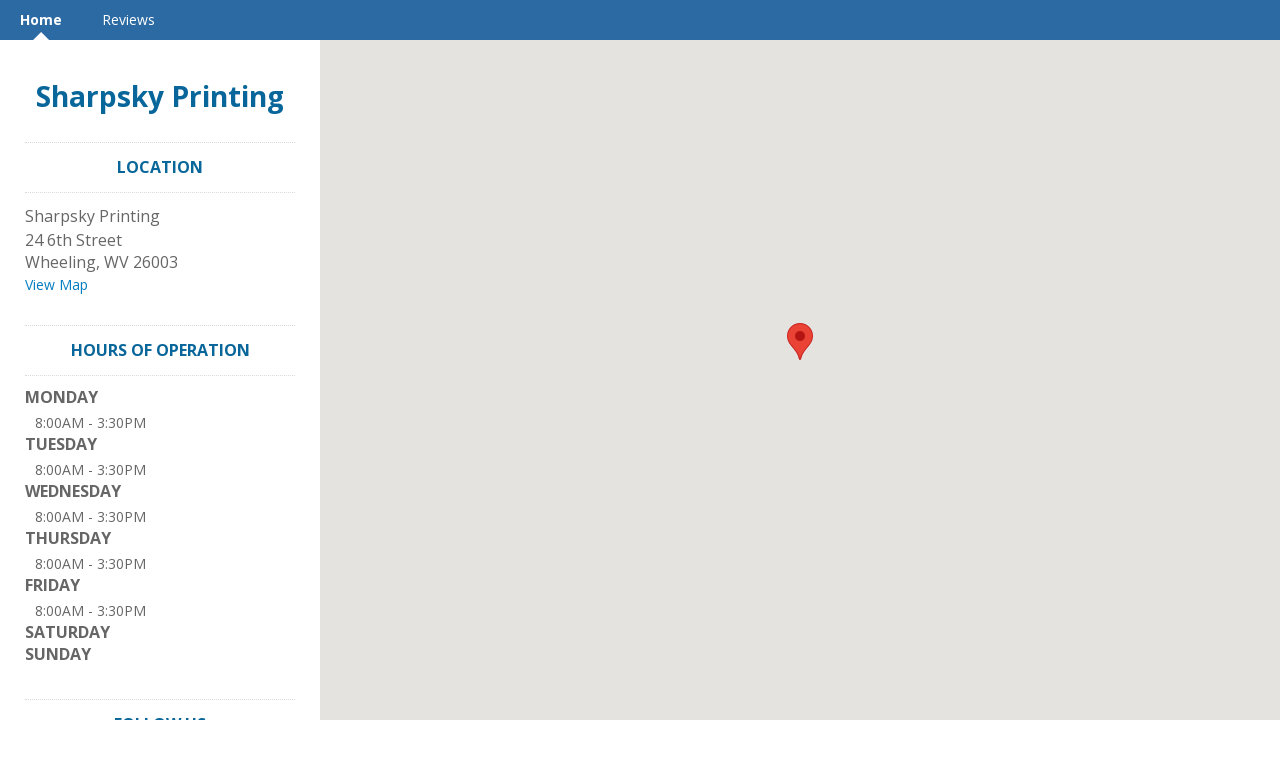

--- FILE ---
content_type: text/html; charset=utf-8
request_url: https://m.eztouseweb.com/sharpsky-printing/
body_size: 5135
content:
<!DOCTYPE html> 
<html lang="en" xmlns="http://www.w3.org/1999/xhtml">
<head>
    
<!-- preload dataLayer with attributes -->
<script>
    window.dataLayer = window.dataLayer || [];
    dataLayer.push({
        'ga_property' : 'UA-5217948-35',
        'dimension1' : 'None','dimension2' : 'EZTU','dimension3' : 'prod','dimension4' : 'AG-6H54NTSLRQ',
    });
</script>



<!-- Google Tag Manager -->
<script>(function (w, d, s, l, i) {
    w[l] = w[l] || [];
    w[l].push({
        'gtm.start': new Date().getTime(), event: 'gtm.js'
    });
    var f = d.getElementsByTagName(s)[0],
        j = d.createElement(s), dl = l != 'dataLayer' ? '&l=' + l : '';
    j.async = true;
    j.src =
        'https://www.googletagmanager.com/gtm.js?id=' + i + dl + '&gtm_auth=' + 'XRA5WNcBE2dUq-eE4WLGOQ' + '&gtm_preview=' + 'env-5' + '&gtm_cookies_win=x';
    f.parentNode.insertBefore(j, f);
})(window, document, 'script', 'dataLayer', 'GTM-TX5BBJ2');</script>
<!-- End Google Tag Manager -->

    <title>Home - Sharpsky Printing</title>

    <meta http-equiv="Content-Type" content="text/html; charset=utf-8" />
    <meta name="referrer" content="origin">

    

    
        
            <link rel="apple-touch-icon" href="/__v320/static/images/default/shortcut.png"/>
            <link rel="apple-touch-icon-precomposed" href="/__v320/static/images/default/shortcut.png"/>
        
    

    
    
    

    
    
    
        <meta name="title" property="og:title" content="Sharpsky Printing" />
    

    


    
        
            <link rel='shortcut icon' href='/favicon.ico' type='image/x-icon' />
        
    

    <link href="//www.cdnstyles.com/static/css/vendor/gritter/jquery.gritter.min.css" rel="stylesheet" type="text/css" />
    <link href="/__v320/static/css/vendor/IcoMoon/legacy/style.css" media="screen, projection" rel="stylesheet" type="text/css" />
    <link href="/__v320/static/css/vendor/IcoMoon/style.css" media="screen, projection" rel="stylesheet" type="text/css" />
    <link href="//www.cdnstyles.com/static/css/shared-styles.css" rel="stylesheet" type="text/css" />
    <link href="/__v320/static/css/global.css" rel="stylesheet" type="text/css" />

    
    <meta name="viewport" content="width=device-width, initial-scale=1.0">
    
    <link href="/__v320/static/css/vendor/bootstrap3.min.css" rel="stylesheet" type="text/css" />
    
        <link href="/__v320/static/css/themes/location_theme.css" rel="stylesheet" type="text/css" />
    <link href='//fonts.googleapis.com/css?family=Open+Sans:400,300,700' rel='stylesheet' type='text/css'>

    
         
            <link href="/sharpsky-printing/_css/1758577930/ms-responsive.css" rel="stylesheet" type="text/css"/>
        
    

    
        <script src="//www.cdnstyles.com/static/js/jquery-1.9.1.min.js" type="text/javascript"></script>
        <script src="//www.cdnstyles.com/static/js/jquery-ui-1.10.3.min.js" type="text/javascript"></script>
        <script src="//www.cdnstyles.com/static/js/vendor/jquery.ui.widget.js" type="text/javascript"></script>
        <script src="//www.cdnstyles.com/static/js/jquery.dialogOptions.min.js" type="text/javascript"></script>
    

    
    <script src="/__v320/static/js/vendor/bootstrap3.min.js" type="text/javascript" charset="utf-8"></script>
    <script src="/__v320/static/js/vendor/klass.min.js" type="text/javascript" charset="utf-8"></script>
    
    
    <script src="//www.cdnstyles.com/static/js/moment.js" type="text/javascript" charset="utf-8"></script>
    
        <script src="//www.cdnstyles.com/static/js/knockout-3.2.0.js" type="text/javascript" charset="utf-8"></script>
        <script src="//www.cdnstyles.com/static/js/knockout-postbox.min.js" type="text/javascript" charset="utf-8"></script>
        <script src="//www.cdnstyles.com/static/js/inheritance.js" type="text/javascript" charset="utf-8"></script>
        <script src="//www.cdnstyles.com/static/js/vendor/jquery.cookie.js" type="text/javascript" charset="utf-8"></script>
        <script src="//www.cdnstyles.com/static/js/vendor/zero-clipboard/ZeroClipboard.min.js" type="text/javascript" charset="utf-8"></script>
        <script src="//www.cdnstyles.com/static/js/vendor/jquery.gritter.min.js" type="text/javascript" charset="utf-8"></script>
        <script src="//www.cdnstyles.com/static/js/custom.gritter.js" type="text/javascript" charset="utf-8"></script>
        <script src="//www.cdnstyles.com/static/js/custom.ko.utils.js" type="text/javascript" charset="utf-8"></script>
        <script src="//www.cdnstyles.com/static/js/moment.js" type="text/javascript" charset="utf-8"></script>
        <script src="/__v320/vform/forms.js" type="text/javascript" charset="utf-8"></script>
    


    
        
    <script>
        (function(e,t,n,r,i,s,o){e["GoogleAnalyticsObject"]=i;e[i]=e[i]||function(){(e[i].q=e[i].q||[]).push(arguments)},e[i].l=1*new Date;s=t.createElement(n),o=t.getElementsByTagName(n)[0];s.async=1;s.src=r;o.parentNode.insertBefore(s,o)})(window,document,"script","//www.google-analytics.com/analytics.js","ga")
        ga('create', 'UA-5217948-35', {'cookieDomain': 'auto', 'siteSpeedSampleRate': 100});
        
            ga('set', 'dimension1', 'None');
        
            ga('set', 'dimension2', 'EZTU');
        
            ga('set', 'dimension3', 'prod');
        
            ga('set', 'dimension4', 'AG-6H54NTSLRQ');
        
        ga('send', 'pageview');
    </script>

        <script>
    (function(h,o,t,j,a,r){
        h.hj=h.hj||function(){(h.hj.q=h.hj.q||[]).push(arguments)};
        h._hjSettings={hjid:122636,hjsv:5};
        a=o.getElementsByTagName('head')[0];
        r=o.createElement('script');r.async=1;
        r.src=t+h._hjSettings.hjid+j+h._hjSettings.hjsv;
        a.appendChild(r);
    })(window,document,'//static.hotjar.com/c/hotjar-','.js?sv=');
</script>
    
    
        
            <script type="text/javascript">
                var _gaq = _gaq || [];
                _gaq.push(['_setAccount', 'UA-27279113-75']);
                _gaq.push(['_setCookiePath', '/sharpsky-printing/']);
                _gaq.push(['_setCustomVar', 1, 'User Agent', 'desktop', 3]);
                _gaq.push(['_setCustomVar', 2, 'Microsite', 'MS-LNLTB87T', 3]);
                
                

                
                    
                    _gaq.push(['_trackPageview']);
                

                
            </script>
        
        <script type="text/javascript" src="/static/js/ga-utils.js"></script>
    
    


</head>
<body id="ms-general" class="ua-profile-desktop">

    <div id='page'>
        
    
        <nav class="navbar navbar-default primary-background-color">
          <div class="container-fluid">
            <div class="navbar-header">
              <button type="button" class="navbar-toggle collapsed " data-toggle="collapse" data-target="#navbar" aria-expanded="false" aria-controls="navbar">
                  <div class="open-menu ">
                    <span class="sr-only">Toggle Navigation</span>
                    <span class="icon-bar primary-color-contrast-background-color"></span>
                    <span class="icon-bar primary-color-contrast-background-color"></span>
                    <span class="icon-bar primary-color-contrast-background-color"></span>
                  </div>
                  <div class="close-menu primary-color-contrast-text-color">
                    <span>X</span>
                  </div>
              </button>
            </div>
            <div id="navbar" class="collapse navbar-collapse fix-height">
              <ul class="nav navbar-nav">
                
                    <li class="active">
                        <a class="primary-color-contrast-text-color primary-color-contrast-before-up-arrow-border-color" href="/sharpsky-printing/home/">Home</a>
                    </li>
                
                    <li class="">
                        <a class="primary-color-contrast-text-color primary-color-contrast-before-up-arrow-border-color" href="/sharpsky-printing/review/">Reviews</a>
                    </li>
                
              </ul>
            </div><!--/.nav-collapse -->
          </div>
        </nav>
    
    <div class="container-fluid page-content">
        <div class="row">

            <div class="background-container background-desktop-image">
                
                    <div id="google-map" class="google-map"></div>
                
            </div>
            <div class="col-xs-12 col-sm-offset-0 col-sm-3 business-listing-container">
                <div class="business-listing">
                    
                        
    <div id="name"><a href='/sharpsky-printing/'>Sharpsky Printing</a></div>

                    
                    
    

                    <div id="header-btns" class="hidden-sm hidden-md hidden-lg">
                        
                            <a class="btn primary-action tel-button" href="tel:"
                               onclick="GATrackEvent('MS-LNLTB87T', 'Phone', '');"></a>
                        
                        
                            <a class="btn add-button map-button" href="http://maps.google.com/maps?q=24+6th+Street+%2C+Wheeling%2C+WV+26003%2C+US"
                            onclick="GATrackEvent('MS-LNLTB87T', 'Map', 'http://maps.google.com/maps?q=24+6th+Street+%2C+Wheeling%2C+WV+26003%2C+US');"
                            target="_blank">View Map</a>
                        
                    </div>
                    <div class="hidden-xs" vocab="http://schema.org/" typeof="LocalBusiness">
                        
    <meta property="url" content="">
    
    
    
    <div id="address" class="vcard widget">
        <h3>LOCATION</h3>
            <div>
                
                <div property="name">Sharpsky Printing</div>
                
                <address property="address" typeof="postalAddress">
                    
                        <span class="adr street-address" property="streetAddress">24 6th Street</span><br/>
                    
                    
                    
                        <span class="adr locality" property="addressLocality">Wheeling</span>, 
                    
                    
                        <span class="adr region" property="addressRegion">WV</span>
                    
                    
                        <span class="adr postal-code" property="postalCode">26003</span>
                    
                    <br/>
                    
                        <span class="google_map_url"><a class='map-url' href="http://maps.google.com/maps?q=24+6th+Street+%2C+Wheeling%2C+WV+26003%2C+US"
                        onclick="GATrackEvent('MS-LNLTB87T', 'Map', 'http://maps.google.com/maps?q=24+6th+Street+%2C+Wheeling%2C+WV+26003%2C+US');"
                        target="_blank">View Map</a></span>
                    
                    
                        <span class="tel" property="telephone"></span>
                    
                    
                    
                </address>
                <div>
                
                </div>
            </div>
    </div>
    

    
    
    
    
        <div id="hours-of-operation" class="widget">
            <h3>HOURS OF OPERATION</h3>
            <dl>
                
                
                
                    
                    
                        
                            
                        
                        
    <dt>Monday</dt>
    
    
    
    
    
    
    
        
            
                
                    
                    
                    
                    <dd property="openingHours" content="Mo 08:00-15:30">
                        
                          8:00AM&nbsp;-&nbsp;3:30PM
                        
                        
                        
                    </dd>
                
            
        
    

                        
    

                        
                    
                
                    
                    
                        
                            
                        
                        
    
    <dt>Tuesday</dt>
    
    
    
    
    
    
        
            
                
                    
                    
                    
                    <dd property="openingHours" content="Tu 08:00-15:30">
                        
                          8:00AM&nbsp;-&nbsp;3:30PM
                        
                        
                        
                    </dd>
                
            
        
    

                        
    

                        
                    
                
                    
                    
                        
                            
                        
                        
    
    
    <dt>Wednesday</dt>
    
    
    
    
    
        
            
                
                    
                    
                    
                    <dd property="openingHours" content="We 08:00-15:30">
                        
                          8:00AM&nbsp;-&nbsp;3:30PM
                        
                        
                        
                    </dd>
                
            
        
    

                        
    

                        
                    
                
                    
                    
                        
                            
                        
                        
    
    
    
    <dt>Thursday</dt>
    
    
    
    
        
            
                
                    
                    
                    
                    <dd property="openingHours" content="Th 08:00-15:30">
                        
                          8:00AM&nbsp;-&nbsp;3:30PM
                        
                        
                        
                    </dd>
                
            
        
    

                        
    

                        
                    
                
                    
                    
                        
                            
                        
                        
    
    
    
    
    <dt>Friday</dt>
    
    
    
        
            
                
                    
                    
                    
                    <dd property="openingHours" content="Fr 08:00-15:30">
                        
                          8:00AM&nbsp;-&nbsp;3:30PM
                        
                        
                        
                    </dd>
                
            
        
    

                        
    

                        
                    
                
                    
                    
                        
                            
                        
                        
    
    
    
    
    
    <dt>Saturday</dt>
    
    
        
            
                
            
        
    

                        
    

                        
                    
                
                    
                    
                        
                            
                        
                        
    
    
    
    
    
    
    <dt>Sunday</dt>
    
        
            
                
            
        
    

                        
    

                        
                    
                
            </dl>
            
            
            
            
        </div>
    


    
        
            <div id="follow-us" class="widget">
                <h3>FOLLOW US</h3>
                <ul>
                    
                        <li><a class="facebook" href="https://www.facebook.com/pages/Sharpsky-Printing/134132556638883" target="_blank" title="Facebook">
                            <span class="icon32-sourceId-10050 hidden-xs hidden-sm"></span>
                            <span class="icon50-sourceId-10050 hidden-md hidden-lg"></span>
                        </a></li>
                    
                    
                    
                    
                    
                    
                    
                    
                </ul>
            </div>
        

    
    

    <div class="footer">
        
    
    <div id="provider">
        Provided by
        <a href="http://www.eztouse.com/">Ogden Directories</a>
    </div>
    

    </div>

                    </div>
                </div>
            </div>
            <div class="col-xs-12 col-sm-offset-0 col-sm-9">
                
                <div class="business-listing hidden-sm hidden-md hidden-lg">
                        
    <meta property="url" content="">
    
    
    
    <div id="address" class="vcard widget">
        <h3>LOCATION</h3>
            <div>
                
                <div property="name">Sharpsky Printing</div>
                
                <address property="address" typeof="postalAddress">
                    
                        <span class="adr street-address" property="streetAddress">24 6th Street</span><br/>
                    
                    
                    
                        <span class="adr locality" property="addressLocality">Wheeling</span>, 
                    
                    
                        <span class="adr region" property="addressRegion">WV</span>
                    
                    
                        <span class="adr postal-code" property="postalCode">26003</span>
                    
                    <br/>
                    
                        <span class="google_map_url"><a class='map-url' href="http://maps.google.com/maps?q=24+6th+Street+%2C+Wheeling%2C+WV+26003%2C+US"
                        onclick="GATrackEvent('MS-LNLTB87T', 'Map', 'http://maps.google.com/maps?q=24+6th+Street+%2C+Wheeling%2C+WV+26003%2C+US');"
                        target="_blank">View Map</a></span>
                    
                    
                        <span class="tel" property="telephone"></span>
                    
                    
                    
                </address>
                <div>
                
                </div>
            </div>
    </div>
    

    
    
    
    
        <div id="hours-of-operation" class="widget">
            <h3>HOURS OF OPERATION</h3>
            <dl>
                
                
                
                    
                    
                        
                            
                        
                        
    <dt>Monday</dt>
    
    
    
    
    
    
    
        
            
                
                    
                    
                    
                    <dd property="openingHours" content="Mo 08:00-15:30">
                        
                          8:00AM&nbsp;-&nbsp;3:30PM
                        
                        
                        
                    </dd>
                
            
        
    

                        
    

                        
                    
                
                    
                    
                        
                            
                        
                        
    
    <dt>Tuesday</dt>
    
    
    
    
    
    
        
            
                
                    
                    
                    
                    <dd property="openingHours" content="Tu 08:00-15:30">
                        
                          8:00AM&nbsp;-&nbsp;3:30PM
                        
                        
                        
                    </dd>
                
            
        
    

                        
    

                        
                    
                
                    
                    
                        
                            
                        
                        
    
    
    <dt>Wednesday</dt>
    
    
    
    
    
        
            
                
                    
                    
                    
                    <dd property="openingHours" content="We 08:00-15:30">
                        
                          8:00AM&nbsp;-&nbsp;3:30PM
                        
                        
                        
                    </dd>
                
            
        
    

                        
    

                        
                    
                
                    
                    
                        
                            
                        
                        
    
    
    
    <dt>Thursday</dt>
    
    
    
    
        
            
                
                    
                    
                    
                    <dd property="openingHours" content="Th 08:00-15:30">
                        
                          8:00AM&nbsp;-&nbsp;3:30PM
                        
                        
                        
                    </dd>
                
            
        
    

                        
    

                        
                    
                
                    
                    
                        
                            
                        
                        
    
    
    
    
    <dt>Friday</dt>
    
    
    
        
            
                
                    
                    
                    
                    <dd property="openingHours" content="Fr 08:00-15:30">
                        
                          8:00AM&nbsp;-&nbsp;3:30PM
                        
                        
                        
                    </dd>
                
            
        
    

                        
    

                        
                    
                
                    
                    
                        
                            
                        
                        
    
    
    
    
    
    <dt>Saturday</dt>
    
    
        
            
                
            
        
    

                        
    

                        
                    
                
                    
                    
                        
                            
                        
                        
    
    
    
    
    
    
    <dt>Sunday</dt>
    
        
            
                
            
        
    

                        
    

                        
                    
                
            </dl>
            
            
            
            
        </div>
    


    
        
            <div id="follow-us" class="widget">
                <h3>FOLLOW US</h3>
                <ul>
                    
                        <li><a class="facebook" href="https://www.facebook.com/pages/Sharpsky-Printing/134132556638883" target="_blank" title="Facebook">
                            <span class="icon32-sourceId-10050 hidden-xs hidden-sm"></span>
                            <span class="icon50-sourceId-10050 hidden-md hidden-lg"></span>
                        </a></li>
                    
                    
                    
                    
                    
                    
                    
                    
                </ul>
            </div>
        

    
    

    <div class="footer">
        
    
    <div id="provider">
        Provided by
        <a href="http://www.eztouse.com/">Ogden Directories</a>
    </div>
    

    </div>

                </div>
            </div>
        </div>
    </div>

    </div>


    
    <div id="chat">
        
    
        <script src="https://cdn.apigateway.co/webchat-client..prod/sdk.js" data-widget-id="9f76f56d-c642-11ee-861e-ae3728ee22e4" defer></script>
    

    </div>

    <script type="text/javascript">
        $(function() {
            
        });
    </script>


    <script src="/__v320/static/js/themes/location-theme.js"></script>
    
        <script src="https://maps.googleapis.com/maps/api/js?key=AIzaSyB90ebQ9ZBzAKdMGcQtQFxkc3KRw5ggKhE&v=3.15"></script>
        <script type="text/javascript">
            function createMapWrapper(){
                return createGoogleMapBackground(
                        document.getElementById('google-map'),
                        40.0770466,
                        -80.7245384,
                        '24 6th Street,Wheeling,WV,US,26003',
                        false,
                        true,
                        'US'
                );
            }
        </script>
        <script type="text/javascript">
            $(document).ready(function() {
                var hasLoadedMap = createMapWrapper();
                $(window).resize(function(){
                    if(!hasLoadedMap){
                        hasLoadedMap = hasLoadedMap || createMapWrapper();
                    }
                })
            });
        </script>
    



    <!-- Platform:  -->
    <!-- Theme: responsive_theme -->
    <!-- Template: Custom -->




    
        
            
        

        <script type="text/javascript">
            (function() {
                var ga = document.createElement('script'); ga.type = 'text/javascript'; ga.async = true;
                ga.src = ('https:' == document.location.protocol ? 'https://ssl' : 'http://www') + '.google-analytics.com/ga.js';
                var s = document.getElementsByTagName('script')[0]; s.parentNode.insertBefore(ga, s);
            })();
        </script>
    

    <div id="fb-root"></div>
    <script type="text/javascript">
        if ( window.self !== window.top )
        {
            var fb_script = document.createElement('script');
            fb_script.type = "text/javascript";
            fb_script.src = "//connect.facebook.net/en_US/all.js";
            document.body.appendChild(fb_script);

            window.fbAsyncInit = function(){
                FB.init({ appId: '428548627218951',
                    status: true,
                    cookie: true,
                    xfbml: true,
                    oauth: true
                });
                FB.Canvas.setSize();
            };
        }
    </script>






</body>
</html>

--- FILE ---
content_type: text/javascript; charset=utf-8
request_url: https://cdn.apigateway.co/webchat-client.9223372035089192757.prod/polyfills.js
body_size: 12030
content:
var Tt=":";var Ye;(function(e){e[e.Little=0]="Little",e[e.Big=1]="Big"})(Ye||(Ye={}));function gt(e,n){for(let a=1,t=1;a<e.length;a++,t++)if(n[t]==="\\")t++;else if(e[a]===Tt)return a;throw new Error(`Unterminated $localize metadata block in "${n}".`)}var we=function(e,...n){if(we.translate){let t=we.translate(e,n);e=t[0],n=t[1]}let a=Ke(e[0],e.raw[0]);for(let t=1;t<e.length;t++)a+=n[t-1]+Ke(e[t],e.raw[t]);return a},mt=":";function Ke(e,n){return n.charAt(0)===mt?e.substring(gt(e,n)+1):e}globalThis.$localize=we;var ce=globalThis;function te(e){return(ce.__Zone_symbol_prefix||"__zone_symbol__")+e}function pt(){let e=ce.performance;function n(M){e&&e.mark&&e.mark(M)}function a(M,s){e&&e.measure&&e.measure(M,s)}n("Zone");class t{static{this.__symbol__=te}static assertZonePatched(){if(ce.Promise!==S.ZoneAwarePromise)throw new Error("Zone.js has detected that ZoneAwarePromise `(window|global).Promise` has been overwritten.\nMost likely cause is that a Promise polyfill has been loaded after Zone.js (Polyfilling Promise api is not necessary when zone.js is loaded. If you must load one, do so before loading zone.js.)")}static get root(){let s=t.current;for(;s.parent;)s=s.parent;return s}static get current(){return b.zone}static get currentTask(){return D}static __load_patch(s,i,o=!1){if(S.hasOwnProperty(s)){let g=ce[te("forceDuplicateZoneCheck")]===!0;if(!o&&g)throw Error("Already loaded patch: "+s)}else if(!ce["__Zone_disable_"+s]){let g="Zone:"+s;n(g),S[s]=i(ce,t,P),a(g,g)}}get parent(){return this._parent}get name(){return this._name}constructor(s,i){this._parent=s,this._name=i?i.name||"unnamed":"<root>",this._properties=i&&i.properties||{},this._zoneDelegate=new f(this,this._parent&&this._parent._zoneDelegate,i)}get(s){let i=this.getZoneWith(s);if(i)return i._properties[s]}getZoneWith(s){let i=this;for(;i;){if(i._properties.hasOwnProperty(s))return i;i=i._parent}return null}fork(s){if(!s)throw new Error("ZoneSpec required!");return this._zoneDelegate.fork(this,s)}wrap(s,i){if(typeof s!="function")throw new Error("Expecting function got: "+s);let o=this._zoneDelegate.intercept(this,s,i),g=this;return function(){return g.runGuarded(o,this,arguments,i)}}run(s,i,o,g){b={parent:b,zone:this};try{return this._zoneDelegate.invoke(this,s,i,o,g)}finally{b=b.parent}}runGuarded(s,i=null,o,g){b={parent:b,zone:this};try{try{return this._zoneDelegate.invoke(this,s,i,o,g)}catch(B){if(this._zoneDelegate.handleError(this,B))throw B}}finally{b=b.parent}}runTask(s,i,o){if(s.zone!=this)throw new Error("A task can only be run in the zone of creation! (Creation: "+(s.zone||K).name+"; Execution: "+this.name+")");let g=s,{type:B,data:{isPeriodic:ee=!1,isRefreshable:A=!1}={}}=s;if(s.state===q&&(B===z||B===m))return;let he=s.state!=Z;he&&g._transitionTo(Z,d);let _e=D;D=g,b={parent:b,zone:this};try{B==m&&s.data&&!ee&&!A&&(s.cancelFn=void 0);try{return this._zoneDelegate.invokeTask(this,g,i,o)}catch(Q){if(this._zoneDelegate.handleError(this,Q))throw Q}}finally{let Q=s.state;if(Q!==q&&Q!==X)if(B==z||ee||A&&Q===k)he&&g._transitionTo(d,Z,k);else{let Ee=g._zoneDelegates;this._updateTaskCount(g,-1),he&&g._transitionTo(q,Z,q),A&&(g._zoneDelegates=Ee)}b=b.parent,D=_e}}scheduleTask(s){if(s.zone&&s.zone!==this){let o=this;for(;o;){if(o===s.zone)throw Error(`can not reschedule task to ${this.name} which is descendants of the original zone ${s.zone.name}`);o=o.parent}}s._transitionTo(k,q);let i=[];s._zoneDelegates=i,s._zone=this;try{s=this._zoneDelegate.scheduleTask(this,s)}catch(o){throw s._transitionTo(X,k,q),this._zoneDelegate.handleError(this,o),o}return s._zoneDelegates===i&&this._updateTaskCount(s,1),s.state==k&&s._transitionTo(d,k),s}scheduleMicroTask(s,i,o,g){return this.scheduleTask(new E(U,s,i,o,g,void 0))}scheduleMacroTask(s,i,o,g,B){return this.scheduleTask(new E(m,s,i,o,g,B))}scheduleEventTask(s,i,o,g,B){return this.scheduleTask(new E(z,s,i,o,g,B))}cancelTask(s){if(s.zone!=this)throw new Error("A task can only be cancelled in the zone of creation! (Creation: "+(s.zone||K).name+"; Execution: "+this.name+")");if(!(s.state!==d&&s.state!==Z)){s._transitionTo(x,d,Z);try{this._zoneDelegate.cancelTask(this,s)}catch(i){throw s._transitionTo(X,x),this._zoneDelegate.handleError(this,i),i}return this._updateTaskCount(s,-1),s._transitionTo(q,x),s.runCount=-1,s}}_updateTaskCount(s,i){let o=s._zoneDelegates;i==-1&&(s._zoneDelegates=null);for(let g=0;g<o.length;g++)o[g]._updateTaskCount(s.type,i)}}let c={name:"",onHasTask:(M,s,i,o)=>M.hasTask(i,o),onScheduleTask:(M,s,i,o)=>M.scheduleTask(i,o),onInvokeTask:(M,s,i,o,g,B)=>M.invokeTask(i,o,g,B),onCancelTask:(M,s,i,o)=>M.cancelTask(i,o)};class f{get zone(){return this._zone}constructor(s,i,o){this._taskCounts={microTask:0,macroTask:0,eventTask:0},this._zone=s,this._parentDelegate=i,this._forkZS=o&&(o&&o.onFork?o:i._forkZS),this._forkDlgt=o&&(o.onFork?i:i._forkDlgt),this._forkCurrZone=o&&(o.onFork?this._zone:i._forkCurrZone),this._interceptZS=o&&(o.onIntercept?o:i._interceptZS),this._interceptDlgt=o&&(o.onIntercept?i:i._interceptDlgt),this._interceptCurrZone=o&&(o.onIntercept?this._zone:i._interceptCurrZone),this._invokeZS=o&&(o.onInvoke?o:i._invokeZS),this._invokeDlgt=o&&(o.onInvoke?i:i._invokeDlgt),this._invokeCurrZone=o&&(o.onInvoke?this._zone:i._invokeCurrZone),this._handleErrorZS=o&&(o.onHandleError?o:i._handleErrorZS),this._handleErrorDlgt=o&&(o.onHandleError?i:i._handleErrorDlgt),this._handleErrorCurrZone=o&&(o.onHandleError?this._zone:i._handleErrorCurrZone),this._scheduleTaskZS=o&&(o.onScheduleTask?o:i._scheduleTaskZS),this._scheduleTaskDlgt=o&&(o.onScheduleTask?i:i._scheduleTaskDlgt),this._scheduleTaskCurrZone=o&&(o.onScheduleTask?this._zone:i._scheduleTaskCurrZone),this._invokeTaskZS=o&&(o.onInvokeTask?o:i._invokeTaskZS),this._invokeTaskDlgt=o&&(o.onInvokeTask?i:i._invokeTaskDlgt),this._invokeTaskCurrZone=o&&(o.onInvokeTask?this._zone:i._invokeTaskCurrZone),this._cancelTaskZS=o&&(o.onCancelTask?o:i._cancelTaskZS),this._cancelTaskDlgt=o&&(o.onCancelTask?i:i._cancelTaskDlgt),this._cancelTaskCurrZone=o&&(o.onCancelTask?this._zone:i._cancelTaskCurrZone),this._hasTaskZS=null,this._hasTaskDlgt=null,this._hasTaskDlgtOwner=null,this._hasTaskCurrZone=null;let g=o&&o.onHasTask,B=i&&i._hasTaskZS;(g||B)&&(this._hasTaskZS=g?o:c,this._hasTaskDlgt=i,this._hasTaskDlgtOwner=this,this._hasTaskCurrZone=this._zone,o.onScheduleTask||(this._scheduleTaskZS=c,this._scheduleTaskDlgt=i,this._scheduleTaskCurrZone=this._zone),o.onInvokeTask||(this._invokeTaskZS=c,this._invokeTaskDlgt=i,this._invokeTaskCurrZone=this._zone),o.onCancelTask||(this._cancelTaskZS=c,this._cancelTaskDlgt=i,this._cancelTaskCurrZone=this._zone))}fork(s,i){return this._forkZS?this._forkZS.onFork(this._forkDlgt,this.zone,s,i):new t(s,i)}intercept(s,i,o){return this._interceptZS?this._interceptZS.onIntercept(this._interceptDlgt,this._interceptCurrZone,s,i,o):i}invoke(s,i,o,g,B){return this._invokeZS?this._invokeZS.onInvoke(this._invokeDlgt,this._invokeCurrZone,s,i,o,g,B):i.apply(o,g)}handleError(s,i){return this._handleErrorZS?this._handleErrorZS.onHandleError(this._handleErrorDlgt,this._handleErrorCurrZone,s,i):!0}scheduleTask(s,i){let o=i;if(this._scheduleTaskZS)this._hasTaskZS&&o._zoneDelegates.push(this._hasTaskDlgtOwner),o=this._scheduleTaskZS.onScheduleTask(this._scheduleTaskDlgt,this._scheduleTaskCurrZone,s,i),o||(o=i);else if(i.scheduleFn)i.scheduleFn(i);else if(i.type==U)F(i);else throw new Error("Task is missing scheduleFn.");return o}invokeTask(s,i,o,g){return this._invokeTaskZS?this._invokeTaskZS.onInvokeTask(this._invokeTaskDlgt,this._invokeTaskCurrZone,s,i,o,g):i.callback.apply(o,g)}cancelTask(s,i){let o;if(this._cancelTaskZS)o=this._cancelTaskZS.onCancelTask(this._cancelTaskDlgt,this._cancelTaskCurrZone,s,i);else{if(!i.cancelFn)throw Error("Task is not cancelable");o=i.cancelFn(i)}return o}hasTask(s,i){try{this._hasTaskZS&&this._hasTaskZS.onHasTask(this._hasTaskDlgt,this._hasTaskCurrZone,s,i)}catch(o){this.handleError(s,o)}}_updateTaskCount(s,i){let o=this._taskCounts,g=o[s],B=o[s]=g+i;if(B<0)throw new Error("More tasks executed then were scheduled.");if(g==0||B==0){let ee={microTask:o.microTask>0,macroTask:o.macroTask>0,eventTask:o.eventTask>0,change:s};this.hasTask(this._zone,ee)}}}class E{constructor(s,i,o,g,B,ee){if(this._zone=null,this.runCount=0,this._zoneDelegates=null,this._state="notScheduled",this.type=s,this.source=i,this.data=g,this.scheduleFn=B,this.cancelFn=ee,!o)throw new Error("callback is not defined");this.callback=o;let A=this;s===z&&g&&g.useG?this.invoke=E.invokeTask:this.invoke=function(){return E.invokeTask.call(ce,A,this,arguments)}}static invokeTask(s,i,o){s||(s=this),J++;try{return s.runCount++,s.zone.runTask(s,i,o)}finally{J==1&&Y(),J--}}get zone(){return this._zone}get state(){return this._state}cancelScheduleRequest(){this._transitionTo(q,k)}_transitionTo(s,i,o){if(this._state===i||this._state===o)this._state=s,s==q&&(this._zoneDelegates=null);else throw new Error(`${this.type} '${this.source}': can not transition to '${s}', expecting state '${i}'${o?" or '"+o+"'":""}, was '${this._state}'.`)}toString(){return this.data&&typeof this.data.handleId<"u"?this.data.handleId.toString():Object.prototype.toString.call(this)}toJSON(){return{type:this.type,state:this.state,source:this.source,zone:this.zone.name,runCount:this.runCount}}}let T=te("setTimeout"),y=te("Promise"),C=te("then"),_=[],R=!1,L;function H(M){if(L||ce[y]&&(L=ce[y].resolve(0)),L){let s=L[C];s||(s=L.then),s.call(L,M)}else ce[T](M,0)}function F(M){J===0&&_.length===0&&H(Y),M&&_.push(M)}function Y(){if(!R){for(R=!0;_.length;){let M=_;_=[];for(let s=0;s<M.length;s++){let i=M[s];try{i.zone.runTask(i,null,null)}catch(o){P.onUnhandledError(o)}}}P.microtaskDrainDone(),R=!1}}let K={name:"NO ZONE"},q="notScheduled",k="scheduling",d="scheduled",Z="running",x="canceling",X="unknown",U="microTask",m="macroTask",z="eventTask",S={},P={symbol:te,currentZoneFrame:()=>b,onUnhandledError:W,microtaskDrainDone:W,scheduleMicroTask:F,showUncaughtError:()=>!t[te("ignoreConsoleErrorUncaughtError")],patchEventTarget:()=>[],patchOnProperties:W,patchMethod:()=>W,bindArguments:()=>[],patchThen:()=>W,patchMacroTask:()=>W,patchEventPrototype:()=>W,isIEOrEdge:()=>!1,getGlobalObjects:()=>{},ObjectDefineProperty:()=>W,ObjectGetOwnPropertyDescriptor:()=>{},ObjectCreate:()=>{},ArraySlice:()=>[],patchClass:()=>W,wrapWithCurrentZone:()=>W,filterProperties:()=>[],attachOriginToPatched:()=>W,_redefineProperty:()=>W,patchCallbacks:()=>W,nativeScheduleMicroTask:H},b={parent:null,zone:new t(null,null)},D=null,J=0;function W(){}return a("Zone","Zone"),t}function yt(){let e=globalThis,n=e[te("forceDuplicateZoneCheck")]===!0;if(e.Zone&&(n||typeof e.Zone.__symbol__!="function"))throw new Error("Zone already loaded.");return e.Zone??=pt(),e.Zone}var be=Object.getOwnPropertyDescriptor,je=Object.defineProperty,He=Object.getPrototypeOf,kt=Object.create,vt=Array.prototype.slice,xe="addEventListener",Be="removeEventListener",Le=te(xe),Me=te(Be),ae="true",le="false",Re=te("");function Ue(e,n){return Zone.current.wrap(e,n)}function Ge(e,n,a,t,c){return Zone.current.scheduleMacroTask(e,n,a,t,c)}var j=te,Se=typeof window<"u",ye=Se?window:void 0,$=Se&&ye||globalThis,bt="removeAttribute";function Ve(e,n){for(let a=e.length-1;a>=0;a--)typeof e[a]=="function"&&(e[a]=Ue(e[a],n+"_"+a));return e}function Rt(e,n){let a=e.constructor.name;for(let t=0;t<n.length;t++){let c=n[t],f=e[c];if(f){let E=be(e,c);if(!ot(E))continue;e[c]=(T=>{let y=function(){return T.apply(this,Ve(arguments,a+"."+c))};return fe(y,T),y})(f)}}}function ot(e){return e?e.writable===!1?!1:!(typeof e.get=="function"&&typeof e.set>"u"):!0}var st=typeof WorkerGlobalScope<"u"&&self instanceof WorkerGlobalScope,Oe=!("nw"in $)&&typeof $.process<"u"&&$.process.toString()==="[object process]",Fe=!Oe&&!st&&!!(Se&&ye.HTMLElement),it=typeof $.process<"u"&&$.process.toString()==="[object process]"&&!st&&!!(Se&&ye.HTMLElement),De={},Pt=j("enable_beforeunload"),Je=function(e){if(e=e||$.event,!e)return;let n=De[e.type];n||(n=De[e.type]=j("ON_PROPERTY"+e.type));let a=this||e.target||$,t=a[n],c;if(Fe&&a===ye&&e.type==="error"){let f=e;c=t&&t.call(this,f.message,f.filename,f.lineno,f.colno,f.error),c===!0&&e.preventDefault()}else c=t&&t.apply(this,arguments),e.type==="beforeunload"&&$[Pt]&&typeof c=="string"?e.returnValue=c:c!=null&&!c&&e.preventDefault();return c};function Qe(e,n,a){let t=be(e,n);if(!t&&a&&be(a,n)&&(t={enumerable:!0,configurable:!0}),!t||!t.configurable)return;let c=j("on"+n+"patched");if(e.hasOwnProperty(c)&&e[c])return;delete t.writable,delete t.value;let f=t.get,E=t.set,T=n.slice(2),y=De[T];y||(y=De[T]=j("ON_PROPERTY"+T)),t.set=function(C){let _=this;if(!_&&e===$&&(_=$),!_)return;typeof _[y]=="function"&&_.removeEventListener(T,Je),E&&E.call(_,null),_[y]=C,typeof C=="function"&&_.addEventListener(T,Je,!1)},t.get=function(){let C=this;if(!C&&e===$&&(C=$),!C)return null;let _=C[y];if(_)return _;if(f){let R=f.call(this);if(R)return t.set.call(this,R),typeof C[bt]=="function"&&C.removeAttribute(n),R}return null},je(e,n,t),e[c]=!0}function ct(e,n,a){if(n)for(let t=0;t<n.length;t++)Qe(e,"on"+n[t],a);else{let t=[];for(let c in e)c.slice(0,2)=="on"&&t.push(c);for(let c=0;c<t.length;c++)Qe(e,t[c],a)}}var oe=j("originalInstance");function ve(e){let n=$[e];if(!n)return;$[j(e)]=n,$[e]=function(){let c=Ve(arguments,e);switch(c.length){case 0:this[oe]=new n;break;case 1:this[oe]=new n(c[0]);break;case 2:this[oe]=new n(c[0],c[1]);break;case 3:this[oe]=new n(c[0],c[1],c[2]);break;case 4:this[oe]=new n(c[0],c[1],c[2],c[3]);break;default:throw new Error("Arg list too long.")}},fe($[e],n);let a=new n(function(){}),t;for(t in a)e==="XMLHttpRequest"&&t==="responseBlob"||function(c){typeof a[c]=="function"?$[e].prototype[c]=function(){return this[oe][c].apply(this[oe],arguments)}:je($[e].prototype,c,{set:function(f){typeof f=="function"?(this[oe][c]=Ue(f,e+"."+c),fe(this[oe][c],f)):this[oe][c]=f},get:function(){return this[oe][c]}})}(t);for(t in n)t!=="prototype"&&n.hasOwnProperty(t)&&($[e][t]=n[t])}function ue(e,n,a){let t=e;for(;t&&!t.hasOwnProperty(n);)t=He(t);!t&&e[n]&&(t=e);let c=j(n),f=null;if(t&&(!(f=t[c])||!t.hasOwnProperty(c))){f=t[c]=t[n];let E=t&&be(t,n);if(ot(E)){let T=a(f,c,n);t[n]=function(){return T(this,arguments)},fe(t[n],f)}}return f}function wt(e,n,a){let t=null;function c(f){let E=f.data;return E.args[E.cbIdx]=function(){f.invoke.apply(this,arguments)},t.apply(E.target,E.args),f}t=ue(e,n,f=>function(E,T){let y=a(E,T);return y.cbIdx>=0&&typeof T[y.cbIdx]=="function"?Ge(y.name,T[y.cbIdx],y,c):f.apply(E,T)})}function fe(e,n){e[j("OriginalDelegate")]=n}var et=!1,Ae=!1;function Ct(){try{let e=ye.navigator.userAgent;if(e.indexOf("MSIE ")!==-1||e.indexOf("Trident/")!==-1)return!0}catch{}return!1}function Dt(){if(et)return Ae;et=!0;try{let e=ye.navigator.userAgent;(e.indexOf("MSIE ")!==-1||e.indexOf("Trident/")!==-1||e.indexOf("Edge/")!==-1)&&(Ae=!0)}catch{}return Ae}function tt(e){return typeof e=="function"}function nt(e){return typeof e=="number"}var pe=!1;if(typeof window<"u")try{let e=Object.defineProperty({},"passive",{get:function(){pe=!0}});window.addEventListener("test",e,e),window.removeEventListener("test",e,e)}catch{pe=!1}var St={useG:!0},ne={},at={},lt=new RegExp("^"+Re+"(\\w+)(true|false)$"),ut=j("propagationStopped");function ft(e,n){let a=(n?n(e):e)+le,t=(n?n(e):e)+ae,c=Re+a,f=Re+t;ne[e]={},ne[e][le]=c,ne[e][ae]=f}function Ot(e,n,a,t){let c=t&&t.add||xe,f=t&&t.rm||Be,E=t&&t.listeners||"eventListeners",T=t&&t.rmAll||"removeAllListeners",y=j(c),C="."+c+":",_="prependListener",R="."+_+":",L=function(k,d,Z){if(k.isRemoved)return;let x=k.callback;typeof x=="object"&&x.handleEvent&&(k.callback=m=>x.handleEvent(m),k.originalDelegate=x);let X;try{k.invoke(k,d,[Z])}catch(m){X=m}let U=k.options;if(U&&typeof U=="object"&&U.once){let m=k.originalDelegate?k.originalDelegate:k.callback;d[f].call(d,Z.type,m,U)}return X};function H(k,d,Z){if(d=d||e.event,!d)return;let x=k||d.target||e,X=x[ne[d.type][Z?ae:le]];if(X){let U=[];if(X.length===1){let m=L(X[0],x,d);m&&U.push(m)}else{let m=X.slice();for(let z=0;z<m.length&&!(d&&d[ut]===!0);z++){let S=L(m[z],x,d);S&&U.push(S)}}if(U.length===1)throw U[0];for(let m=0;m<U.length;m++){let z=U[m];n.nativeScheduleMicroTask(()=>{throw z})}}}let F=function(k){return H(this,k,!1)},Y=function(k){return H(this,k,!0)};function K(k,d){if(!k)return!1;let Z=!0;d&&d.useG!==void 0&&(Z=d.useG);let x=d&&d.vh,X=!0;d&&d.chkDup!==void 0&&(X=d.chkDup);let U=!1;d&&d.rt!==void 0&&(U=d.rt);let m=k;for(;m&&!m.hasOwnProperty(c);)m=He(m);if(!m&&k[c]&&(m=k),!m||m[y])return!1;let z=d&&d.eventNameToString,S={},P=m[y]=m[c],b=m[j(f)]=m[f],D=m[j(E)]=m[E],J=m[j(T)]=m[T],W;d&&d.prepend&&(W=m[j(d.prepend)]=m[d.prepend]);function M(r,u){return!pe&&typeof r=="object"&&r?!!r.capture:!pe||!u?r:typeof r=="boolean"?{capture:r,passive:!0}:r?typeof r=="object"&&r.passive!==!1?{...r,passive:!0}:r:{passive:!0}}let s=function(r){if(!S.isExisting)return P.call(S.target,S.eventName,S.capture?Y:F,S.options)},i=function(r){if(!r.isRemoved){let u=ne[r.eventName],v;u&&(v=u[r.capture?ae:le]);let w=v&&r.target[v];if(w){for(let p=0;p<w.length;p++)if(w[p]===r){w.splice(p,1),r.isRemoved=!0,r.removeAbortListener&&(r.removeAbortListener(),r.removeAbortListener=null),w.length===0&&(r.allRemoved=!0,r.target[v]=null);break}}}if(r.allRemoved)return b.call(r.target,r.eventName,r.capture?Y:F,r.options)},o=function(r){return P.call(S.target,S.eventName,r.invoke,S.options)},g=function(r){return W.call(S.target,S.eventName,r.invoke,S.options)},B=function(r){return b.call(r.target,r.eventName,r.invoke,r.options)},ee=Z?s:o,A=Z?i:B,he=function(r,u){let v=typeof u;return v==="function"&&r.callback===u||v==="object"&&r.originalDelegate===u},_e=d&&d.diff?d.diff:he,Q=Zone[j("UNPATCHED_EVENTS")],Ee=e[j("PASSIVE_EVENTS")];function h(r){if(typeof r=="object"&&r!==null){let u={...r};return r.signal&&(u.signal=r.signal),u}return r}let l=function(r,u,v,w,p=!1,O=!1){return function(){let N=this||e,I=arguments[0];d&&d.transferEventName&&(I=d.transferEventName(I));let G=arguments[1];if(!G)return r.apply(this,arguments);if(Oe&&I==="uncaughtException")return r.apply(this,arguments);let V=!1;if(typeof G!="function"){if(!G.handleEvent)return r.apply(this,arguments);V=!0}if(x&&!x(r,G,N,arguments))return;let de=pe&&!!Ee&&Ee.indexOf(I)!==-1,se=h(M(arguments[2],de)),Te=se?.signal;if(Te?.aborted)return;if(Q){for(let ie=0;ie<Q.length;ie++)if(I===Q[ie])return de?r.call(N,I,G,se):r.apply(this,arguments)}let Ne=se?typeof se=="boolean"?!0:se.capture:!1,ze=se&&typeof se=="object"?se.once:!1,Et=Zone.current,Ie=ne[I];Ie||(ft(I,z),Ie=ne[I]);let We=Ie[Ne?ae:le],ge=N[We],qe=!1;if(ge){if(qe=!0,X){for(let ie=0;ie<ge.length;ie++)if(_e(ge[ie],G))return}}else ge=N[We]=[];let Pe,Xe=N.constructor.name,$e=at[Xe];$e&&(Pe=$e[I]),Pe||(Pe=Xe+u+(z?z(I):I)),S.options=se,ze&&(S.options.once=!1),S.target=N,S.capture=Ne,S.eventName=I,S.isExisting=qe;let ke=Z?St:void 0;ke&&(ke.taskData=S),Te&&(S.options.signal=void 0);let re=Et.scheduleEventTask(Pe,G,ke,v,w);if(Te){S.options.signal=Te;let ie=()=>re.zone.cancelTask(re);r.call(Te,"abort",ie,{once:!0}),re.removeAbortListener=()=>Te.removeEventListener("abort",ie)}if(S.target=null,ke&&(ke.taskData=null),ze&&(S.options.once=!0),!pe&&typeof re.options=="boolean"||(re.options=se),re.target=N,re.capture=Ne,re.eventName=I,V&&(re.originalDelegate=G),O?ge.unshift(re):ge.push(re),p)return N}};return m[c]=l(P,C,ee,A,U),W&&(m[_]=l(W,R,g,A,U,!0)),m[f]=function(){let r=this||e,u=arguments[0];d&&d.transferEventName&&(u=d.transferEventName(u));let v=arguments[2],w=v?typeof v=="boolean"?!0:v.capture:!1,p=arguments[1];if(!p)return b.apply(this,arguments);if(x&&!x(b,p,r,arguments))return;let O=ne[u],N;O&&(N=O[w?ae:le]);let I=N&&r[N];if(I)for(let G=0;G<I.length;G++){let V=I[G];if(_e(V,p)){if(I.splice(G,1),V.isRemoved=!0,I.length===0&&(V.allRemoved=!0,r[N]=null,!w&&typeof u=="string")){let de=Re+"ON_PROPERTY"+u;r[de]=null}return V.zone.cancelTask(V),U?r:void 0}}return b.apply(this,arguments)},m[E]=function(){let r=this||e,u=arguments[0];d&&d.transferEventName&&(u=d.transferEventName(u));let v=[],w=ht(r,z?z(u):u);for(let p=0;p<w.length;p++){let O=w[p],N=O.originalDelegate?O.originalDelegate:O.callback;v.push(N)}return v},m[T]=function(){let r=this||e,u=arguments[0];if(u){d&&d.transferEventName&&(u=d.transferEventName(u));let v=ne[u];if(v){let w=v[le],p=v[ae],O=r[w],N=r[p];if(O){let I=O.slice();for(let G=0;G<I.length;G++){let V=I[G],de=V.originalDelegate?V.originalDelegate:V.callback;this[f].call(this,u,de,V.options)}}if(N){let I=N.slice();for(let G=0;G<I.length;G++){let V=I[G],de=V.originalDelegate?V.originalDelegate:V.callback;this[f].call(this,u,de,V.options)}}}}else{let v=Object.keys(r);for(let w=0;w<v.length;w++){let p=v[w],O=lt.exec(p),N=O&&O[1];N&&N!=="removeListener"&&this[T].call(this,N)}this[T].call(this,"removeListener")}if(U)return this},fe(m[c],P),fe(m[f],b),J&&fe(m[T],J),D&&fe(m[E],D),!0}let q=[];for(let k=0;k<a.length;k++)q[k]=K(a[k],t);return q}function ht(e,n){if(!n){let f=[];for(let E in e){let T=lt.exec(E),y=T&&T[1];if(y&&(!n||y===n)){let C=e[E];if(C)for(let _=0;_<C.length;_++)f.push(C[_])}}return f}let a=ne[n];a||(ft(n),a=ne[n]);let t=e[a[le]],c=e[a[ae]];return t?c?t.concat(c):t.slice():c?c.slice():[]}function Nt(e,n){let a=e.Event;a&&a.prototype&&n.patchMethod(a.prototype,"stopImmediatePropagation",t=>function(c,f){c[ut]=!0,t&&t.apply(c,f)})}function It(e,n){n.patchMethod(e,"queueMicrotask",a=>function(t,c){Zone.current.scheduleMicroTask("queueMicrotask",c[0])})}var Ce=j("zoneTask");function me(e,n,a,t){let c=null,f=null;n+=t,a+=t;let E={};function T(C){let _=C.data;_.args[0]=function(){return C.invoke.apply(this,arguments)};let R=c.apply(e,_.args);return nt(R)?_.handleId=R:(_.handle=R,_.isRefreshable=tt(R.refresh)),C}function y(C){let{handle:_,handleId:R}=C.data;return f.call(e,_??R)}c=ue(e,n,C=>function(_,R){if(tt(R[0])){let L={isRefreshable:!1,isPeriodic:t==="Interval",delay:t==="Timeout"||t==="Interval"?R[1]||0:void 0,args:R},H=R[0];R[0]=function(){try{return H.apply(this,arguments)}finally{let{handle:Z,handleId:x,isPeriodic:X,isRefreshable:U}=L;!X&&!U&&(x?delete E[x]:Z&&(Z[Ce]=null))}};let F=Ge(n,R[0],L,T,y);if(!F)return F;let{handleId:Y,handle:K,isRefreshable:q,isPeriodic:k}=F.data;if(Y)E[Y]=F;else if(K&&(K[Ce]=F,q&&!k)){let d=K.refresh;K.refresh=function(){let{zone:Z,state:x}=F;return x==="notScheduled"?(F._state="scheduled",Z._updateTaskCount(F,1)):x==="running"&&(F._state="scheduling"),d.call(this)}}return K??Y??F}else return C.apply(e,R)}),f=ue(e,a,C=>function(_,R){let L=R[0],H;nt(L)?(H=E[L],delete E[L]):(H=L?.[Ce],H?L[Ce]=null:H=L),H?.type?H.cancelFn&&H.zone.cancelTask(H):C.apply(e,R)})}function Lt(e,n){let{isBrowser:a,isMix:t}=n.getGlobalObjects();if(!a&&!t||!e.customElements||!("customElements"in e))return;let c=["connectedCallback","disconnectedCallback","adoptedCallback","attributeChangedCallback","formAssociatedCallback","formDisabledCallback","formResetCallback","formStateRestoreCallback"];n.patchCallbacks(n,e.customElements,"customElements","define",c)}function Mt(e,n){if(Zone[n.symbol("patchEventTarget")])return;let{eventNames:a,zoneSymbolEventNames:t,TRUE_STR:c,FALSE_STR:f,ZONE_SYMBOL_PREFIX:E}=n.getGlobalObjects();for(let y=0;y<a.length;y++){let C=a[y],_=C+f,R=C+c,L=E+_,H=E+R;t[C]={},t[C][f]=L,t[C][c]=H}let T=e.EventTarget;if(!(!T||!T.prototype))return n.patchEventTarget(e,n,[T&&T.prototype]),!0}function At(e,n){n.patchEventPrototype(e,n)}function dt(e,n,a){if(!a||a.length===0)return n;let t=a.filter(f=>f.target===e);if(!t||t.length===0)return n;let c=t[0].ignoreProperties;return n.filter(f=>c.indexOf(f)===-1)}function rt(e,n,a,t){if(!e)return;let c=dt(e,n,a);ct(e,c,t)}function Ze(e){return Object.getOwnPropertyNames(e).filter(n=>n.startsWith("on")&&n.length>2).map(n=>n.substring(2))}function Zt(e,n){if(Oe&&!it||Zone[e.symbol("patchEvents")])return;let a=n.__Zone_ignore_on_properties,t=[];if(Fe){let c=window;t=t.concat(["Document","SVGElement","Element","HTMLElement","HTMLBodyElement","HTMLMediaElement","HTMLFrameSetElement","HTMLFrameElement","HTMLIFrameElement","HTMLMarqueeElement","Worker"]);let f=Ct()?[{target:c,ignoreProperties:["error"]}]:[];rt(c,Ze(c),a&&a.concat(f),He(c))}t=t.concat(["XMLHttpRequest","XMLHttpRequestEventTarget","IDBIndex","IDBRequest","IDBOpenDBRequest","IDBDatabase","IDBTransaction","IDBCursor","WebSocket"]);for(let c=0;c<t.length;c++){let f=n[t[c]];f&&f.prototype&&rt(f.prototype,Ze(f.prototype),a)}}function jt(e){e.__load_patch("legacy",n=>{let a=n[e.__symbol__("legacyPatch")];a&&a()}),e.__load_patch("timers",n=>{let a="set",t="clear";me(n,a,t,"Timeout"),me(n,a,t,"Interval"),me(n,a,t,"Immediate")}),e.__load_patch("requestAnimationFrame",n=>{me(n,"request","cancel","AnimationFrame"),me(n,"mozRequest","mozCancel","AnimationFrame"),me(n,"webkitRequest","webkitCancel","AnimationFrame")}),e.__load_patch("blocking",(n,a)=>{let t=["alert","prompt","confirm"];for(let c=0;c<t.length;c++){let f=t[c];ue(n,f,(E,T,y)=>function(C,_){return a.current.run(E,n,_,y)})}}),e.__load_patch("EventTarget",(n,a,t)=>{At(n,t),Mt(n,t);let c=n.XMLHttpRequestEventTarget;c&&c.prototype&&t.patchEventTarget(n,t,[c.prototype])}),e.__load_patch("MutationObserver",(n,a,t)=>{ve("MutationObserver"),ve("WebKitMutationObserver")}),e.__load_patch("IntersectionObserver",(n,a,t)=>{ve("IntersectionObserver")}),e.__load_patch("FileReader",(n,a,t)=>{ve("FileReader")}),e.__load_patch("on_property",(n,a,t)=>{Zt(t,n)}),e.__load_patch("customElements",(n,a,t)=>{Lt(n,t)}),e.__load_patch("XHR",(n,a)=>{C(n);let t=j("xhrTask"),c=j("xhrSync"),f=j("xhrListener"),E=j("xhrScheduled"),T=j("xhrURL"),y=j("xhrErrorBeforeScheduled");function C(_){let R=_.XMLHttpRequest;if(!R)return;let L=R.prototype;function H(P){return P[t]}let F=L[Le],Y=L[Me];if(!F){let P=_.XMLHttpRequestEventTarget;if(P){let b=P.prototype;F=b[Le],Y=b[Me]}}let K="readystatechange",q="scheduled";function k(P){let b=P.data,D=b.target;D[E]=!1,D[y]=!1;let J=D[f];F||(F=D[Le],Y=D[Me]),J&&Y.call(D,K,J);let W=D[f]=()=>{if(D.readyState===D.DONE)if(!b.aborted&&D[E]&&P.state===q){let s=D[a.__symbol__("loadfalse")];if(D.status!==0&&s&&s.length>0){let i=P.invoke;P.invoke=function(){let o=D[a.__symbol__("loadfalse")];for(let g=0;g<o.length;g++)o[g]===P&&o.splice(g,1);!b.aborted&&P.state===q&&i.call(P)},s.push(P)}else P.invoke()}else!b.aborted&&D[E]===!1&&(D[y]=!0)};return F.call(D,K,W),D[t]||(D[t]=P),z.apply(D,b.args),D[E]=!0,P}function d(){}function Z(P){let b=P.data;return b.aborted=!0,S.apply(b.target,b.args)}let x=ue(L,"open",()=>function(P,b){return P[c]=b[2]==!1,P[T]=b[1],x.apply(P,b)}),X="XMLHttpRequest.send",U=j("fetchTaskAborting"),m=j("fetchTaskScheduling"),z=ue(L,"send",()=>function(P,b){if(a.current[m]===!0||P[c])return z.apply(P,b);{let D={target:P,url:P[T],isPeriodic:!1,args:b,aborted:!1},J=Ge(X,d,D,k,Z);P&&P[y]===!0&&!D.aborted&&J.state===q&&J.invoke()}}),S=ue(L,"abort",()=>function(P,b){let D=H(P);if(D&&typeof D.type=="string"){if(D.cancelFn==null||D.data&&D.data.aborted)return;D.zone.cancelTask(D)}else if(a.current[U]===!0)return S.apply(P,b)})}}),e.__load_patch("geolocation",n=>{n.navigator&&n.navigator.geolocation&&Rt(n.navigator.geolocation,["getCurrentPosition","watchPosition"])}),e.__load_patch("PromiseRejectionEvent",(n,a)=>{function t(c){return function(f){ht(n,c).forEach(T=>{let y=n.PromiseRejectionEvent;if(y){let C=new y(c,{promise:f.promise,reason:f.rejection});T.invoke(C)}})}}n.PromiseRejectionEvent&&(a[j("unhandledPromiseRejectionHandler")]=t("unhandledrejection"),a[j("rejectionHandledHandler")]=t("rejectionhandled"))}),e.__load_patch("queueMicrotask",(n,a,t)=>{It(n,t)})}function Ht(e){e.__load_patch("ZoneAwarePromise",(n,a,t)=>{let c=Object.getOwnPropertyDescriptor,f=Object.defineProperty;function E(h){if(h&&h.toString===Object.prototype.toString){let l=h.constructor&&h.constructor.name;return(l||"")+": "+JSON.stringify(h)}return h?h.toString():Object.prototype.toString.call(h)}let T=t.symbol,y=[],C=n[T("DISABLE_WRAPPING_UNCAUGHT_PROMISE_REJECTION")]!==!1,_=T("Promise"),R=T("then"),L="__creationTrace__";t.onUnhandledError=h=>{if(t.showUncaughtError()){let l=h&&h.rejection;l?console.error("Unhandled Promise rejection:",l instanceof Error?l.message:l,"; Zone:",h.zone.name,"; Task:",h.task&&h.task.source,"; Value:",l,l instanceof Error?l.stack:void 0):console.error(h)}},t.microtaskDrainDone=()=>{for(;y.length;){let h=y.shift();try{h.zone.runGuarded(()=>{throw h.throwOriginal?h.rejection:h})}catch(l){F(l)}}};let H=T("unhandledPromiseRejectionHandler");function F(h){t.onUnhandledError(h);try{let l=a[H];typeof l=="function"&&l.call(this,h)}catch{}}function Y(h){return h&&h.then}function K(h){return h}function q(h){return A.reject(h)}let k=T("state"),d=T("value"),Z=T("finally"),x=T("parentPromiseValue"),X=T("parentPromiseState"),U="Promise.then",m=null,z=!0,S=!1,P=0;function b(h,l){return r=>{try{M(h,l,r)}catch(u){M(h,!1,u)}}}let D=function(){let h=!1;return function(r){return function(){h||(h=!0,r.apply(null,arguments))}}},J="Promise resolved with itself",W=T("currentTaskTrace");function M(h,l,r){let u=D();if(h===r)throw new TypeError(J);if(h[k]===m){let v=null;try{(typeof r=="object"||typeof r=="function")&&(v=r&&r.then)}catch(w){return u(()=>{M(h,!1,w)})(),h}if(l!==S&&r instanceof A&&r.hasOwnProperty(k)&&r.hasOwnProperty(d)&&r[k]!==m)i(r),M(h,r[k],r[d]);else if(l!==S&&typeof v=="function")try{v.call(r,u(b(h,l)),u(b(h,!1)))}catch(w){u(()=>{M(h,!1,w)})()}else{h[k]=l;let w=h[d];if(h[d]=r,h[Z]===Z&&l===z&&(h[k]=h[X],h[d]=h[x]),l===S&&r instanceof Error){let p=a.currentTask&&a.currentTask.data&&a.currentTask.data[L];p&&f(r,W,{configurable:!0,enumerable:!1,writable:!0,value:p})}for(let p=0;p<w.length;)o(h,w[p++],w[p++],w[p++],w[p++]);if(w.length==0&&l==S){h[k]=P;let p=r;try{throw new Error("Uncaught (in promise): "+E(r)+(r&&r.stack?`
`+r.stack:""))}catch(O){p=O}C&&(p.throwOriginal=!0),p.rejection=r,p.promise=h,p.zone=a.current,p.task=a.currentTask,y.push(p),t.scheduleMicroTask()}}}return h}let s=T("rejectionHandledHandler");function i(h){if(h[k]===P){try{let l=a[s];l&&typeof l=="function"&&l.call(this,{rejection:h[d],promise:h})}catch{}h[k]=S;for(let l=0;l<y.length;l++)h===y[l].promise&&y.splice(l,1)}}function o(h,l,r,u,v){i(h);let w=h[k],p=w?typeof u=="function"?u:K:typeof v=="function"?v:q;l.scheduleMicroTask(U,()=>{try{let O=h[d],N=!!r&&Z===r[Z];N&&(r[x]=O,r[X]=w);let I=l.run(p,void 0,N&&p!==q&&p!==K?[]:[O]);M(r,!0,I)}catch(O){M(r,!1,O)}},r)}let g="function ZoneAwarePromise() { [native code] }",B=function(){},ee=n.AggregateError;class A{static toString(){return g}static resolve(l){return l instanceof A?l:M(new this(null),z,l)}static reject(l){return M(new this(null),S,l)}static withResolvers(){let l={};return l.promise=new A((r,u)=>{l.resolve=r,l.reject=u}),l}static any(l){if(!l||typeof l[Symbol.iterator]!="function")return Promise.reject(new ee([],"All promises were rejected"));let r=[],u=0;try{for(let p of l)u++,r.push(A.resolve(p))}catch{return Promise.reject(new ee([],"All promises were rejected"))}if(u===0)return Promise.reject(new ee([],"All promises were rejected"));let v=!1,w=[];return new A((p,O)=>{for(let N=0;N<r.length;N++)r[N].then(I=>{v||(v=!0,p(I))},I=>{w.push(I),u--,u===0&&(v=!0,O(new ee(w,"All promises were rejected")))})})}static race(l){let r,u,v=new this((O,N)=>{r=O,u=N});function w(O){r(O)}function p(O){u(O)}for(let O of l)Y(O)||(O=this.resolve(O)),O.then(w,p);return v}static all(l){return A.allWithCallback(l)}static allSettled(l){return(this&&this.prototype instanceof A?this:A).allWithCallback(l,{thenCallback:u=>({status:"fulfilled",value:u}),errorCallback:u=>({status:"rejected",reason:u})})}static allWithCallback(l,r){let u,v,w=new this((I,G)=>{u=I,v=G}),p=2,O=0,N=[];for(let I of l){Y(I)||(I=this.resolve(I));let G=O;try{I.then(V=>{N[G]=r?r.thenCallback(V):V,p--,p===0&&u(N)},V=>{r?(N[G]=r.errorCallback(V),p--,p===0&&u(N)):v(V)})}catch(V){v(V)}p++,O++}return p-=2,p===0&&u(N),w}constructor(l){let r=this;if(!(r instanceof A))throw new Error("Must be an instanceof Promise.");r[k]=m,r[d]=[];try{let u=D();l&&l(u(b(r,z)),u(b(r,S)))}catch(u){M(r,!1,u)}}get[Symbol.toStringTag](){return"Promise"}get[Symbol.species](){return A}then(l,r){let u=this.constructor?.[Symbol.species];(!u||typeof u!="function")&&(u=this.constructor||A);let v=new u(B),w=a.current;return this[k]==m?this[d].push(w,v,l,r):o(this,w,v,l,r),v}catch(l){return this.then(null,l)}finally(l){let r=this.constructor?.[Symbol.species];(!r||typeof r!="function")&&(r=A);let u=new r(B);u[Z]=Z;let v=a.current;return this[k]==m?this[d].push(v,u,l,l):o(this,v,u,l,l),u}}A.resolve=A.resolve,A.reject=A.reject,A.race=A.race,A.all=A.all;let he=n[_]=n.Promise;n.Promise=A;let _e=T("thenPatched");function Q(h){let l=h.prototype,r=c(l,"then");if(r&&(r.writable===!1||!r.configurable))return;let u=l.then;l[R]=u,h.prototype.then=function(v,w){return new A((O,N)=>{u.call(this,O,N)}).then(v,w)},h[_e]=!0}t.patchThen=Q;function Ee(h){return function(l,r){let u=h.apply(l,r);if(u instanceof A)return u;let v=u.constructor;return v[_e]||Q(v),u}}return he&&(Q(he),ue(n,"fetch",h=>Ee(h))),Promise[a.__symbol__("uncaughtPromiseErrors")]=y,A})}function xt(e){e.__load_patch("toString",n=>{let a=Function.prototype.toString,t=j("OriginalDelegate"),c=j("Promise"),f=j("Error"),E=function(){if(typeof this=="function"){let _=this[t];if(_)return typeof _=="function"?a.call(_):Object.prototype.toString.call(_);if(this===Promise){let R=n[c];if(R)return a.call(R)}if(this===Error){let R=n[f];if(R)return a.call(R)}}return a.call(this)};E[t]=a,Function.prototype.toString=E;let T=Object.prototype.toString,y="[object Promise]";Object.prototype.toString=function(){return typeof Promise=="function"&&this instanceof Promise?y:T.call(this)}})}function Bt(e,n,a,t,c){let f=Zone.__symbol__(t);if(n[f])return;let E=n[f]=n[t];n[t]=function(T,y,C){return y&&y.prototype&&c.forEach(function(_){let R=`${a}.${t}::`+_,L=y.prototype;try{if(L.hasOwnProperty(_)){let H=e.ObjectGetOwnPropertyDescriptor(L,_);H&&H.value?(H.value=e.wrapWithCurrentZone(H.value,R),e._redefineProperty(y.prototype,_,H)):L[_]&&(L[_]=e.wrapWithCurrentZone(L[_],R))}else L[_]&&(L[_]=e.wrapWithCurrentZone(L[_],R))}catch{}}),E.call(n,T,y,C)},e.attachOriginToPatched(n[t],E)}function Ut(e){e.__load_patch("util",(n,a,t)=>{let c=Ze(n);t.patchOnProperties=ct,t.patchMethod=ue,t.bindArguments=Ve,t.patchMacroTask=wt;let f=a.__symbol__("BLACK_LISTED_EVENTS"),E=a.__symbol__("UNPATCHED_EVENTS");n[E]&&(n[f]=n[E]),n[f]&&(a[f]=a[E]=n[f]),t.patchEventPrototype=Nt,t.patchEventTarget=Ot,t.isIEOrEdge=Dt,t.ObjectDefineProperty=je,t.ObjectGetOwnPropertyDescriptor=be,t.ObjectCreate=kt,t.ArraySlice=vt,t.patchClass=ve,t.wrapWithCurrentZone=Ue,t.filterProperties=dt,t.attachOriginToPatched=fe,t._redefineProperty=Object.defineProperty,t.patchCallbacks=Bt,t.getGlobalObjects=()=>({globalSources:at,zoneSymbolEventNames:ne,eventNames:c,isBrowser:Fe,isMix:it,isNode:Oe,TRUE_STR:ae,FALSE_STR:le,ZONE_SYMBOL_PREFIX:Re,ADD_EVENT_LISTENER_STR:xe,REMOVE_EVENT_LISTENER_STR:Be})})}function Gt(e){Ht(e),xt(e),Ut(e)}var _t=yt();Gt(_t);jt(_t);
